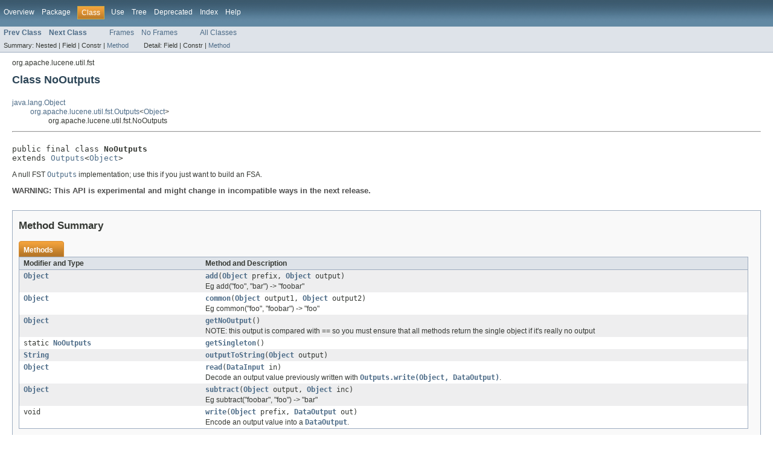

--- FILE ---
content_type: text/html
request_url: https://lucene.apache.org/core/4_1_0/core/org/apache/lucene/util/fst/NoOutputs.html
body_size: 2791
content:
<!DOCTYPE HTML PUBLIC "-//W3C//DTD HTML 4.01 Transitional//EN" "http://www.w3.org/TR/html4/loose.dtd">
<!-- NewPage -->
<html lang="en">
<head>
<!-- Generated by javadoc (version 1.7.0_10) on Mon Jan 21 23:02:46 EST 2013 -->
<meta http-equiv="Content-Type" content="text/html" charset="utf-8">
<title>NoOutputs (Lucene 4.1.0 API)</title>
<meta name="date" content="2013-01-21">
<link rel="stylesheet" type="text/css" href="../../../../../stylesheet.css" title="Style">
</head>
<body>
<script type="text/javascript"><!--
    if (location.href.indexOf('is-external=true') == -1) {
        parent.document.title="NoOutputs (Lucene 4.1.0 API)";
    }
//-->
</script>
<noscript>
<div>JavaScript is disabled on your browser.</div>
</noscript>
<!-- ========= START OF TOP NAVBAR ======= -->
<div class="topNav"><a name="navbar_top">
<!--   -->
</a><a href="#skip-navbar_top" title="Skip navigation links"></a><a name="navbar_top_firstrow">
<!--   -->
</a>
<ul class="navList" title="Navigation">
<li><a href="../../../../../overview-summary.html">Overview</a></li>
<li><a href="package-summary.html">Package</a></li>
<li class="navBarCell1Rev">Class</li>
<li><a href="class-use/NoOutputs.html">Use</a></li>
<li><a href="package-tree.html">Tree</a></li>
<li><a href="../../../../../deprecated-list.html">Deprecated</a></li>
<li><a href="../../../../../index-all.html">Index</a></li>
<li><a href="../../../../../help-doc.html">Help</a></li>
</ul>
</div>
<div class="subNav">
<ul class="navList">
<li><a href="../../../../../org/apache/lucene/util/fst/IntsRefFSTEnum.InputOutput.html" title="class in org.apache.lucene.util.fst"><span class="strong">Prev Class</span></a></li>
<li><a href="../../../../../org/apache/lucene/util/fst/Outputs.html" title="class in org.apache.lucene.util.fst"><span class="strong">Next Class</span></a></li>
</ul>
<ul class="navList">
<li><a href="../../../../../index.html?org/apache/lucene/util/fst/NoOutputs.html" target="_top">Frames</a></li>
<li><a href="NoOutputs.html" target="_top">No Frames</a></li>
</ul>
<ul class="navList" id="allclasses_navbar_top">
<li><a href="../../../../../allclasses-noframe.html">All Classes</a></li>
</ul>
<div>
<script type="text/javascript"><!--
  allClassesLink = document.getElementById("allclasses_navbar_top");
  if(window==top) {
    allClassesLink.style.display = "block";
  }
  else {
    allClassesLink.style.display = "none";
  }
  //-->
</script>
</div>
<div>
<ul class="subNavList">
<li>Summary:&nbsp;</li>
<li>Nested&nbsp;|&nbsp;</li>
<li>Field&nbsp;|&nbsp;</li>
<li>Constr&nbsp;|&nbsp;</li>
<li><a href="#method_summary">Method</a></li>
</ul>
<ul class="subNavList">
<li>Detail:&nbsp;</li>
<li>Field&nbsp;|&nbsp;</li>
<li>Constr&nbsp;|&nbsp;</li>
<li><a href="#method_detail">Method</a></li>
</ul>
</div>
<a name="skip-navbar_top">
<!--   -->
</a></div>
<!-- ========= END OF TOP NAVBAR ========= -->
<!-- ======== START OF CLASS DATA ======== -->
<div class="header">
<div class="subTitle">org.apache.lucene.util.fst</div>
<h2 title="Class NoOutputs" class="title">Class NoOutputs</h2>
</div>
<div class="contentContainer">
<ul class="inheritance">
<li><a href="http://download.oracle.com/javase/6/docs/api/java/lang/Object.html?is-external=true" title="class or interface in java.lang">java.lang.Object</a></li>
<li>
<ul class="inheritance">
<li><a href="../../../../../org/apache/lucene/util/fst/Outputs.html" title="class in org.apache.lucene.util.fst">org.apache.lucene.util.fst.Outputs</a>&lt;<a href="http://download.oracle.com/javase/6/docs/api/java/lang/Object.html?is-external=true" title="class or interface in java.lang">Object</a>&gt;</li>
<li>
<ul class="inheritance">
<li>org.apache.lucene.util.fst.NoOutputs</li>
</ul>
</li>
</ul>
</li>
</ul>
<div class="description">
<ul class="blockList">
<li class="blockList">
<hr>
<br>
<pre>public final class <span class="strong">NoOutputs</span>
extends <a href="../../../../../org/apache/lucene/util/fst/Outputs.html" title="class in org.apache.lucene.util.fst">Outputs</a>&lt;<a href="http://download.oracle.com/javase/6/docs/api/java/lang/Object.html?is-external=true" title="class or interface in java.lang">Object</a>&gt;</pre>
<div class="block">A null FST <a href="../../../../../org/apache/lucene/util/fst/Outputs.html" title="class in org.apache.lucene.util.fst"><code>Outputs</code></a> implementation; use this if
 you just want to build an FSA.</div>
<dl><dt><span class="strong">WARNING: This API is experimental and might change in incompatible ways in the next release.</span></dt>
  <dd></dd></dl>
</li>
</ul>
</div>
<div class="summary">
<ul class="blockList">
<li class="blockList">
<!-- ========== METHOD SUMMARY =========== -->
<ul class="blockList">
<li class="blockList"><a name="method_summary">
<!--   -->
</a>
<h3>Method Summary</h3>
<table class="overviewSummary" border="0" cellpadding="3" cellspacing="0" summary="Method Summary table, listing methods, and an explanation">
<caption><span>Methods</span><span class="tabEnd">&nbsp;</span></caption>
<tr>
<th class="colFirst" scope="col">Modifier and Type</th>
<th class="colLast" scope="col">Method and Description</th>
</tr>
<tr class="altColor">
<td class="colFirst"><code><a href="http://download.oracle.com/javase/6/docs/api/java/lang/Object.html?is-external=true" title="class or interface in java.lang">Object</a></code></td>
<td class="colLast"><code><strong><a href="../../../../../org/apache/lucene/util/fst/NoOutputs.html#add(java.lang.Object, java.lang.Object)">add</a></strong>(<a href="http://download.oracle.com/javase/6/docs/api/java/lang/Object.html?is-external=true" title="class or interface in java.lang">Object</a>&nbsp;prefix,
   <a href="http://download.oracle.com/javase/6/docs/api/java/lang/Object.html?is-external=true" title="class or interface in java.lang">Object</a>&nbsp;output)</code>
<div class="block">Eg add("foo", "bar") -> "foobar"</div>
</td>
</tr>
<tr class="rowColor">
<td class="colFirst"><code><a href="http://download.oracle.com/javase/6/docs/api/java/lang/Object.html?is-external=true" title="class or interface in java.lang">Object</a></code></td>
<td class="colLast"><code><strong><a href="../../../../../org/apache/lucene/util/fst/NoOutputs.html#common(java.lang.Object, java.lang.Object)">common</a></strong>(<a href="http://download.oracle.com/javase/6/docs/api/java/lang/Object.html?is-external=true" title="class or interface in java.lang">Object</a>&nbsp;output1,
      <a href="http://download.oracle.com/javase/6/docs/api/java/lang/Object.html?is-external=true" title="class or interface in java.lang">Object</a>&nbsp;output2)</code>
<div class="block">Eg common("foo", "foobar") -> "foo"</div>
</td>
</tr>
<tr class="altColor">
<td class="colFirst"><code><a href="http://download.oracle.com/javase/6/docs/api/java/lang/Object.html?is-external=true" title="class or interface in java.lang">Object</a></code></td>
<td class="colLast"><code><strong><a href="../../../../../org/apache/lucene/util/fst/NoOutputs.html#getNoOutput()">getNoOutput</a></strong>()</code>
<div class="block">NOTE: this output is compared with == so you must
  ensure that all methods return the single object if
  it's really no output</div>
</td>
</tr>
<tr class="rowColor">
<td class="colFirst"><code>static <a href="../../../../../org/apache/lucene/util/fst/NoOutputs.html" title="class in org.apache.lucene.util.fst">NoOutputs</a></code></td>
<td class="colLast"><code><strong><a href="../../../../../org/apache/lucene/util/fst/NoOutputs.html#getSingleton()">getSingleton</a></strong>()</code>&nbsp;</td>
</tr>
<tr class="altColor">
<td class="colFirst"><code><a href="http://download.oracle.com/javase/6/docs/api/java/lang/String.html?is-external=true" title="class or interface in java.lang">String</a></code></td>
<td class="colLast"><code><strong><a href="../../../../../org/apache/lucene/util/fst/NoOutputs.html#outputToString(java.lang.Object)">outputToString</a></strong>(<a href="http://download.oracle.com/javase/6/docs/api/java/lang/Object.html?is-external=true" title="class or interface in java.lang">Object</a>&nbsp;output)</code>&nbsp;</td>
</tr>
<tr class="rowColor">
<td class="colFirst"><code><a href="http://download.oracle.com/javase/6/docs/api/java/lang/Object.html?is-external=true" title="class or interface in java.lang">Object</a></code></td>
<td class="colLast"><code><strong><a href="../../../../../org/apache/lucene/util/fst/NoOutputs.html#read(org.apache.lucene.store.DataInput)">read</a></strong>(<a href="../../../../../org/apache/lucene/store/DataInput.html" title="class in org.apache.lucene.store">DataInput</a>&nbsp;in)</code>
<div class="block">Decode an output value previously written with <a href="../../../../../org/apache/lucene/util/fst/Outputs.html#write(T, org.apache.lucene.store.DataOutput)"><code>Outputs.write(Object, DataOutput)</code></a>.</div>
</td>
</tr>
<tr class="altColor">
<td class="colFirst"><code><a href="http://download.oracle.com/javase/6/docs/api/java/lang/Object.html?is-external=true" title="class or interface in java.lang">Object</a></code></td>
<td class="colLast"><code><strong><a href="../../../../../org/apache/lucene/util/fst/NoOutputs.html#subtract(java.lang.Object, java.lang.Object)">subtract</a></strong>(<a href="http://download.oracle.com/javase/6/docs/api/java/lang/Object.html?is-external=true" title="class or interface in java.lang">Object</a>&nbsp;output,
        <a href="http://download.oracle.com/javase/6/docs/api/java/lang/Object.html?is-external=true" title="class or interface in java.lang">Object</a>&nbsp;inc)</code>
<div class="block">Eg subtract("foobar", "foo") -> "bar"</div>
</td>
</tr>
<tr class="rowColor">
<td class="colFirst"><code>void</code></td>
<td class="colLast"><code><strong><a href="../../../../../org/apache/lucene/util/fst/NoOutputs.html#write(java.lang.Object, org.apache.lucene.store.DataOutput)">write</a></strong>(<a href="http://download.oracle.com/javase/6/docs/api/java/lang/Object.html?is-external=true" title="class or interface in java.lang">Object</a>&nbsp;prefix,
     <a href="../../../../../org/apache/lucene/store/DataOutput.html" title="class in org.apache.lucene.store">DataOutput</a>&nbsp;out)</code>
<div class="block">Encode an output value into a <a href="../../../../../org/apache/lucene/store/DataOutput.html" title="class in org.apache.lucene.store"><code>DataOutput</code></a>.</div>
</td>
</tr>
</table>
<ul class="blockList">
<li class="blockList"><a name="methods_inherited_from_class_org.apache.lucene.util.fst.Outputs">
<!--   -->
</a>
<h3>Methods inherited from class&nbsp;org.apache.lucene.util.fst.<a href="../../../../../org/apache/lucene/util/fst/Outputs.html" title="class in org.apache.lucene.util.fst">Outputs</a></h3>
<code><a href="../../../../../org/apache/lucene/util/fst/Outputs.html#merge(T, T)">merge</a>, <a href="../../../../../org/apache/lucene/util/fst/Outputs.html#readFinalOutput(org.apache.lucene.store.DataInput)">readFinalOutput</a>, <a href="../../../../../org/apache/lucene/util/fst/Outputs.html#writeFinalOutput(T, org.apache.lucene.store.DataOutput)">writeFinalOutput</a></code></li>
</ul>
<ul class="blockList">
<li class="blockList"><a name="methods_inherited_from_class_java.lang.Object">
<!--   -->
</a>
<h3>Methods inherited from class&nbsp;java.lang.<a href="http://download.oracle.com/javase/6/docs/api/java/lang/Object.html?is-external=true" title="class or interface in java.lang">Object</a></h3>
<code><a href="http://download.oracle.com/javase/6/docs/api/java/lang/Object.html?is-external=true#clone()" title="class or interface in java.lang">clone</a>, <a href="http://download.oracle.com/javase/6/docs/api/java/lang/Object.html?is-external=true#equals(java.lang.Object)" title="class or interface in java.lang">equals</a>, <a href="http://download.oracle.com/javase/6/docs/api/java/lang/Object.html?is-external=true#finalize()" title="class or interface in java.lang">finalize</a>, <a href="http://download.oracle.com/javase/6/docs/api/java/lang/Object.html?is-external=true#getClass()" title="class or interface in java.lang">getClass</a>, <a href="http://download.oracle.com/javase/6/docs/api/java/lang/Object.html?is-external=true#hashCode()" title="class or interface in java.lang">hashCode</a>, <a href="http://download.oracle.com/javase/6/docs/api/java/lang/Object.html?is-external=true#notify()" title="class or interface in java.lang">notify</a>, <a href="http://download.oracle.com/javase/6/docs/api/java/lang/Object.html?is-external=true#notifyAll()" title="class or interface in java.lang">notifyAll</a>, <a href="http://download.oracle.com/javase/6/docs/api/java/lang/Object.html?is-external=true#toString()" title="class or interface in java.lang">toString</a>, <a href="http://download.oracle.com/javase/6/docs/api/java/lang/Object.html?is-external=true#wait()" title="class or interface in java.lang">wait</a>, <a href="http://download.oracle.com/javase/6/docs/api/java/lang/Object.html?is-external=true#wait(long)" title="class or interface in java.lang">wait</a>, <a href="http://download.oracle.com/javase/6/docs/api/java/lang/Object.html?is-external=true#wait(long, int)" title="class or interface in java.lang">wait</a></code></li>
</ul>
</li>
</ul>
</li>
</ul>
</div>
<div class="details">
<ul class="blockList">
<li class="blockList">
<!-- ============ METHOD DETAIL ========== -->
<ul class="blockList">
<li class="blockList"><a name="method_detail">
<!--   -->
</a>
<h3>Method Detail</h3>
<a name="getSingleton()">
<!--   -->
</a>
<ul class="blockList">
<li class="blockList">
<h4>getSingleton</h4>
<pre>public static&nbsp;<a href="../../../../../org/apache/lucene/util/fst/NoOutputs.html" title="class in org.apache.lucene.util.fst">NoOutputs</a>&nbsp;getSingleton()</pre>
</li>
</ul>
<a name="common(java.lang.Object, java.lang.Object)">
<!--   -->
</a>
<ul class="blockList">
<li class="blockList">
<h4>common</h4>
<pre>public&nbsp;<a href="http://download.oracle.com/javase/6/docs/api/java/lang/Object.html?is-external=true" title="class or interface in java.lang">Object</a>&nbsp;common(<a href="http://download.oracle.com/javase/6/docs/api/java/lang/Object.html?is-external=true" title="class or interface in java.lang">Object</a>&nbsp;output1,
            <a href="http://download.oracle.com/javase/6/docs/api/java/lang/Object.html?is-external=true" title="class or interface in java.lang">Object</a>&nbsp;output2)</pre>
<div class="block"><strong>Description copied from class:&nbsp;<code><a href="../../../../../org/apache/lucene/util/fst/Outputs.html#common(T, T)">Outputs</a></code></strong></div>
<div class="block">Eg common("foo", "foobar") -> "foo"</div>
<dl>
<dt><strong>Specified by:</strong></dt>
<dd><code><a href="../../../../../org/apache/lucene/util/fst/Outputs.html#common(T, T)">common</a></code>&nbsp;in class&nbsp;<code><a href="../../../../../org/apache/lucene/util/fst/Outputs.html" title="class in org.apache.lucene.util.fst">Outputs</a>&lt;<a href="http://download.oracle.com/javase/6/docs/api/java/lang/Object.html?is-external=true" title="class or interface in java.lang">Object</a>&gt;</code></dd>
</dl>
</li>
</ul>
<a name="subtract(java.lang.Object, java.lang.Object)">
<!--   -->
</a>
<ul class="blockList">
<li class="blockList">
<h4>subtract</h4>
<pre>public&nbsp;<a href="http://download.oracle.com/javase/6/docs/api/java/lang/Object.html?is-external=true" title="class or interface in java.lang">Object</a>&nbsp;subtract(<a href="http://download.oracle.com/javase/6/docs/api/java/lang/Object.html?is-external=true" title="class or interface in java.lang">Object</a>&nbsp;output,
              <a href="http://download.oracle.com/javase/6/docs/api/java/lang/Object.html?is-external=true" title="class or interface in java.lang">Object</a>&nbsp;inc)</pre>
<div class="block"><strong>Description copied from class:&nbsp;<code><a href="../../../../../org/apache/lucene/util/fst/Outputs.html#subtract(T, T)">Outputs</a></code></strong></div>
<div class="block">Eg subtract("foobar", "foo") -> "bar"</div>
<dl>
<dt><strong>Specified by:</strong></dt>
<dd><code><a href="../../../../../org/apache/lucene/util/fst/Outputs.html#subtract(T, T)">subtract</a></code>&nbsp;in class&nbsp;<code><a href="../../../../../org/apache/lucene/util/fst/Outputs.html" title="class in org.apache.lucene.util.fst">Outputs</a>&lt;<a href="http://download.oracle.com/javase/6/docs/api/java/lang/Object.html?is-external=true" title="class or interface in java.lang">Object</a>&gt;</code></dd>
</dl>
</li>
</ul>
<a name="add(java.lang.Object, java.lang.Object)">
<!--   -->
</a>
<ul class="blockList">
<li class="blockList">
<h4>add</h4>
<pre>public&nbsp;<a href="http://download.oracle.com/javase/6/docs/api/java/lang/Object.html?is-external=true" title="class or interface in java.lang">Object</a>&nbsp;add(<a href="http://download.oracle.com/javase/6/docs/api/java/lang/Object.html?is-external=true" title="class or interface in java.lang">Object</a>&nbsp;prefix,
         <a href="http://download.oracle.com/javase/6/docs/api/java/lang/Object.html?is-external=true" title="class or interface in java.lang">Object</a>&nbsp;output)</pre>
<div class="block"><strong>Description copied from class:&nbsp;<code><a href="../../../../../org/apache/lucene/util/fst/Outputs.html#add(T, T)">Outputs</a></code></strong></div>
<div class="block">Eg add("foo", "bar") -> "foobar"</div>
<dl>
<dt><strong>Specified by:</strong></dt>
<dd><code><a href="../../../../../org/apache/lucene/util/fst/Outputs.html#add(T, T)">add</a></code>&nbsp;in class&nbsp;<code><a href="../../../../../org/apache/lucene/util/fst/Outputs.html" title="class in org.apache.lucene.util.fst">Outputs</a>&lt;<a href="http://download.oracle.com/javase/6/docs/api/java/lang/Object.html?is-external=true" title="class or interface in java.lang">Object</a>&gt;</code></dd>
</dl>
</li>
</ul>
<a name="write(java.lang.Object, org.apache.lucene.store.DataOutput)">
<!--   -->
</a>
<ul class="blockList">
<li class="blockList">
<h4>write</h4>
<pre>public&nbsp;void&nbsp;write(<a href="http://download.oracle.com/javase/6/docs/api/java/lang/Object.html?is-external=true" title="class or interface in java.lang">Object</a>&nbsp;prefix,
         <a href="../../../../../org/apache/lucene/store/DataOutput.html" title="class in org.apache.lucene.store">DataOutput</a>&nbsp;out)</pre>
<div class="block"><strong>Description copied from class:&nbsp;<code><a href="../../../../../org/apache/lucene/util/fst/Outputs.html#write(T, org.apache.lucene.store.DataOutput)">Outputs</a></code></strong></div>
<div class="block">Encode an output value into a <a href="../../../../../org/apache/lucene/store/DataOutput.html" title="class in org.apache.lucene.store"><code>DataOutput</code></a>.</div>
<dl>
<dt><strong>Specified by:</strong></dt>
<dd><code><a href="../../../../../org/apache/lucene/util/fst/Outputs.html#write(T, org.apache.lucene.store.DataOutput)">write</a></code>&nbsp;in class&nbsp;<code><a href="../../../../../org/apache/lucene/util/fst/Outputs.html" title="class in org.apache.lucene.util.fst">Outputs</a>&lt;<a href="http://download.oracle.com/javase/6/docs/api/java/lang/Object.html?is-external=true" title="class or interface in java.lang">Object</a>&gt;</code></dd>
</dl>
</li>
</ul>
<a name="read(org.apache.lucene.store.DataInput)">
<!--   -->
</a>
<ul class="blockList">
<li class="blockList">
<h4>read</h4>
<pre>public&nbsp;<a href="http://download.oracle.com/javase/6/docs/api/java/lang/Object.html?is-external=true" title="class or interface in java.lang">Object</a>&nbsp;read(<a href="../../../../../org/apache/lucene/store/DataInput.html" title="class in org.apache.lucene.store">DataInput</a>&nbsp;in)</pre>
<div class="block"><strong>Description copied from class:&nbsp;<code><a href="../../../../../org/apache/lucene/util/fst/Outputs.html#read(org.apache.lucene.store.DataInput)">Outputs</a></code></strong></div>
<div class="block">Decode an output value previously written with <a href="../../../../../org/apache/lucene/util/fst/Outputs.html#write(T, org.apache.lucene.store.DataOutput)"><code>Outputs.write(Object, DataOutput)</code></a>.</div>
<dl>
<dt><strong>Specified by:</strong></dt>
<dd><code><a href="../../../../../org/apache/lucene/util/fst/Outputs.html#read(org.apache.lucene.store.DataInput)">read</a></code>&nbsp;in class&nbsp;<code><a href="../../../../../org/apache/lucene/util/fst/Outputs.html" title="class in org.apache.lucene.util.fst">Outputs</a>&lt;<a href="http://download.oracle.com/javase/6/docs/api/java/lang/Object.html?is-external=true" title="class or interface in java.lang">Object</a>&gt;</code></dd>
</dl>
</li>
</ul>
<a name="getNoOutput()">
<!--   -->
</a>
<ul class="blockList">
<li class="blockList">
<h4>getNoOutput</h4>
<pre>public&nbsp;<a href="http://download.oracle.com/javase/6/docs/api/java/lang/Object.html?is-external=true" title="class or interface in java.lang">Object</a>&nbsp;getNoOutput()</pre>
<div class="block"><strong>Description copied from class:&nbsp;<code><a href="../../../../../org/apache/lucene/util/fst/Outputs.html#getNoOutput()">Outputs</a></code></strong></div>
<div class="block">NOTE: this output is compared with == so you must
  ensure that all methods return the single object if
  it's really no output</div>
<dl>
<dt><strong>Specified by:</strong></dt>
<dd><code><a href="../../../../../org/apache/lucene/util/fst/Outputs.html#getNoOutput()">getNoOutput</a></code>&nbsp;in class&nbsp;<code><a href="../../../../../org/apache/lucene/util/fst/Outputs.html" title="class in org.apache.lucene.util.fst">Outputs</a>&lt;<a href="http://download.oracle.com/javase/6/docs/api/java/lang/Object.html?is-external=true" title="class or interface in java.lang">Object</a>&gt;</code></dd>
</dl>
</li>
</ul>
<a name="outputToString(java.lang.Object)">
<!--   -->
</a>
<ul class="blockListLast">
<li class="blockList">
<h4>outputToString</h4>
<pre>public&nbsp;<a href="http://download.oracle.com/javase/6/docs/api/java/lang/String.html?is-external=true" title="class or interface in java.lang">String</a>&nbsp;outputToString(<a href="http://download.oracle.com/javase/6/docs/api/java/lang/Object.html?is-external=true" title="class or interface in java.lang">Object</a>&nbsp;output)</pre>
<dl>
<dt><strong>Specified by:</strong></dt>
<dd><code><a href="../../../../../org/apache/lucene/util/fst/Outputs.html#outputToString(T)">outputToString</a></code>&nbsp;in class&nbsp;<code><a href="../../../../../org/apache/lucene/util/fst/Outputs.html" title="class in org.apache.lucene.util.fst">Outputs</a>&lt;<a href="http://download.oracle.com/javase/6/docs/api/java/lang/Object.html?is-external=true" title="class or interface in java.lang">Object</a>&gt;</code></dd>
</dl>
</li>
</ul>
</li>
</ul>
</li>
</ul>
</div>
</div>
<!-- ========= END OF CLASS DATA ========= -->
<!-- ======= START OF BOTTOM NAVBAR ====== -->
<div class="bottomNav"><a name="navbar_bottom">
<!--   -->
</a><a href="#skip-navbar_bottom" title="Skip navigation links"></a><a name="navbar_bottom_firstrow">
<!--   -->
</a>
<ul class="navList" title="Navigation">
<li><a href="../../../../../overview-summary.html">Overview</a></li>
<li><a href="package-summary.html">Package</a></li>
<li class="navBarCell1Rev">Class</li>
<li><a href="class-use/NoOutputs.html">Use</a></li>
<li><a href="package-tree.html">Tree</a></li>
<li><a href="../../../../../deprecated-list.html">Deprecated</a></li>
<li><a href="../../../../../index-all.html">Index</a></li>
<li><a href="../../../../../help-doc.html">Help</a></li>
</ul>
</div>
<div class="subNav">
<ul class="navList">
<li><a href="../../../../../org/apache/lucene/util/fst/IntsRefFSTEnum.InputOutput.html" title="class in org.apache.lucene.util.fst"><span class="strong">Prev Class</span></a></li>
<li><a href="../../../../../org/apache/lucene/util/fst/Outputs.html" title="class in org.apache.lucene.util.fst"><span class="strong">Next Class</span></a></li>
</ul>
<ul class="navList">
<li><a href="../../../../../index.html?org/apache/lucene/util/fst/NoOutputs.html" target="_top">Frames</a></li>
<li><a href="NoOutputs.html" target="_top">No Frames</a></li>
</ul>
<ul class="navList" id="allclasses_navbar_bottom">
<li><a href="../../../../../allclasses-noframe.html">All Classes</a></li>
</ul>
<div>
<script type="text/javascript"><!--
  allClassesLink = document.getElementById("allclasses_navbar_bottom");
  if(window==top) {
    allClassesLink.style.display = "block";
  }
  else {
    allClassesLink.style.display = "none";
  }
  //-->
</script>
</div>
<div>
<ul class="subNavList">
<li>Summary:&nbsp;</li>
<li>Nested&nbsp;|&nbsp;</li>
<li>Field&nbsp;|&nbsp;</li>
<li>Constr&nbsp;|&nbsp;</li>
<li><a href="#method_summary">Method</a></li>
</ul>
<ul class="subNavList">
<li>Detail:&nbsp;</li>
<li>Field&nbsp;|&nbsp;</li>
<li>Constr&nbsp;|&nbsp;</li>
<li><a href="#method_detail">Method</a></li>
</ul>
</div>
<a name="skip-navbar_bottom">
<!--   -->
</a></div>
<!-- ======== END OF BOTTOM NAVBAR ======= -->
<p class="legalCopy"><small>
          <i>Copyright &copy; 2000-2013 Apache Software Foundation.  All Rights Reserved.</i>
          <script src='../../../../../prettify.js' type='text/javascript'></script>
          <script type='text/javascript'>
            (function(){
              var oldonload = window.onload;
              if (typeof oldonload != 'function') {
                window.onload = prettyPrint;
              } else {
                window.onload = function() {
                  oldonload();
                  prettyPrint();
                }
              }
            })();
          </script>
        </small></p>
</body>
</html>
